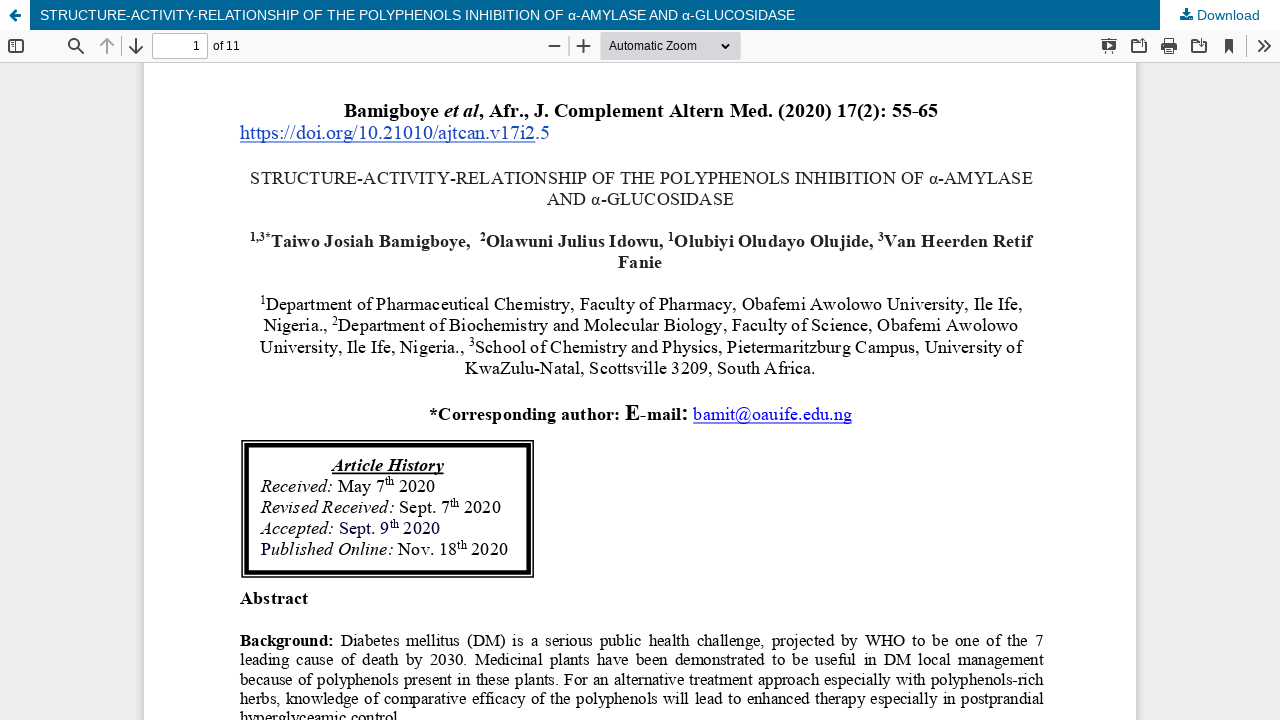

--- FILE ---
content_type: text/html; charset=utf-8
request_url: https://athmsi.org/journals/index.php/ajtcam/article/view/5736/3320
body_size: 1279
content:
<!DOCTYPE html>
<html lang="en-US" xml:lang="en-US">
<head>
	<meta http-equiv="Content-Type" content="text/html; charset=utf-8" />
	<meta name="viewport" content="width=device-width, initial-scale=1.0">
	<title>View of STRUCTURE-ACTIVITY-RELATIONSHIP OF THE POLYPHENOLS INHIBITION OF α-AMYLASE AND α-GLUCOSIDASE</title>

	
<link rel="icon" href="https://athmsi.org/journals//public/journals/1/favicon_en_US.png">
<meta name="generator" content="Open Journal Systems 3.3.0.14">
	<link rel="stylesheet" href="https://athmsi.org/journals/index.php/ajtcam/$$$call$$$/page/page/css?name=stylesheet" type="text/css" /><link rel="stylesheet" href="https://athmsi.org/journals/index.php/ajtcam/$$$call$$$/page/page/css?name=font" type="text/css" /><link rel="stylesheet" href="https://athmsi.org/journals/lib/pkp/styles/fontawesome/fontawesome.css?v=3.3.0.14" type="text/css" /><link rel="stylesheet" href="https://athmsi.org/journals//public/journals/1/styleSheet.css?d=2022-05-28+01%3A40%3A25" type="text/css" /><link rel="stylesheet" href="https://athmsi.org/journals//public/site/styleSheet.css?v=3.3.0.14" type="text/css" />
	<script src="https://athmsi.org/journals/lib/pkp/lib/vendor/components/jquery/jquery.min.js?v=3.3.0.14" type="text/javascript"></script><script src="https://athmsi.org/journals/lib/pkp/lib/vendor/components/jqueryui/jquery-ui.min.js?v=3.3.0.14" type="text/javascript"></script><script src="https://athmsi.org/journals/plugins/themes/default/js/lib/popper/popper.js?v=3.3.0.14" type="text/javascript"></script><script src="https://athmsi.org/journals/plugins/themes/default/js/lib/bootstrap/util.js?v=3.3.0.14" type="text/javascript"></script><script src="https://athmsi.org/journals/plugins/themes/default/js/lib/bootstrap/dropdown.js?v=3.3.0.14" type="text/javascript"></script><script src="https://athmsi.org/journals/plugins/themes/default/js/main.js?v=3.3.0.14" type="text/javascript"></script><script type="text/javascript">
(function (w, d, s, l, i) { w[l] = w[l] || []; var f = d.getElementsByTagName(s)[0],
j = d.createElement(s), dl = l != 'dataLayer' ? '&l=' + l : ''; j.async = true; 
j.src = 'https://www.googletagmanager.com/gtag/js?id=' + i + dl; f.parentNode.insertBefore(j, f); 
function gtag(){dataLayer.push(arguments)}; gtag('js', new Date()); gtag('config', i); })
(window, document, 'script', 'dataLayer', 'UA-96990893-1');
</script>
</head>
<body class="pkp_page_article pkp_op_view">

		<header class="header_view">

		<a href="https://athmsi.org/journals/index.php/ajtcam/article/view/5736" class="return">
			<span class="pkp_screen_reader">
									Return to Article Details
							</span>
		</a>

		<a href="https://athmsi.org/journals/index.php/ajtcam/article/view/5736" class="title">
			STRUCTURE-ACTIVITY-RELATIONSHIP OF THE POLYPHENOLS INHIBITION OF α-AMYLASE AND α-GLUCOSIDASE
		</a>

		<a href="https://athmsi.org/journals/index.php/ajtcam/article/download/5736/3320/20044" class="download" download>
			<span class="label">
				Download
			</span>
			<span class="pkp_screen_reader">
				Download PDF
			</span>
		</a>

	</header>

	<script type="text/javascript">
		// Creating iframe's src in JS instead of Smarty so that EZProxy-using sites can find our domain in $pdfUrl and do their rewrites on it.
		$(document).ready(function() {
			var urlBase = "https://athmsi.org/journals/plugins/generic/pdfJsViewer/pdf.js/web/viewer.html?file=";
			var pdfUrl = "https:\/\/athmsi.org\/journals\/index.php\/ajtcam\/article\/download\/5736\/3320\/20044";
			$("#pdfCanvasContainer > iframe").attr("src", urlBase + encodeURIComponent(pdfUrl));
		});
	</script>

	<div id="pdfCanvasContainer" class="galley_view">
				<iframe src="" width="100%" height="100%" style="min-height: 500px;" title="Fulltext.Pdf of STRUCTURE-ACTIVITY-RELATIONSHIP OF THE POLYPHENOLS INHIBITION OF α-AMYLASE AND α-GLUCOSIDASE" allowfullscreen webkitallowfullscreen></iframe>
	</div>
	
</body>
</html>


--- FILE ---
content_type: text/css
request_url: https://athmsi.org/journals//public/journals/1/styleSheet.css?d=2022-05-28+01%3A40%3A25
body_size: 965
content:
/* .pkp_brand_footer {
    display: none;
}
*/

/* sayfa altı logoyu gizle */

.pkp_brand_footer a {
    display: none;
}

/* sayfa altı footer rengi */
.pkp_structure_footer_wrapper {
    background: #9cc2d5;
}


/* footer yazısını ortalama ve boyutu */
.pkp_footer_content {
    padding: 1rem;
    text-align: center;
}



/* banner/logo maksimum boyu 
.pkp_site_name .is_img img {
    max-height: 245px;
}

.pkp_site_name_wrapper {
    max-height: 17.857rem;
}
*/

/* 
banner/logo arka plan rengi ve alt çizgi rengi
.pkp_structure_head {
    background-color: #f0f7da;
	
	border-bottom: 1px solid #d14949;
}

*/


/* üst menü arka plan rengi */
/*
.pkp_site_nav_menu {
    background: #d14949;
}
*/

/* özet, hakkımızda vb. iki yana yasla */

.obj_article_details .abstract {
text-align: justify;
}

.obj_article_details .author_bios {
text-align: justify;
}
.obj_article_details .references {
text-align: justify;
}

.pkp_structure_main p {
	text-align: justify;
}


/* Başlık vb. renkleri boyutu */

.pkp_block .title {
	  color: #00b240;
}


h1 { 
  display: block;
  font-size: 2.3em;
  margin-top: 0.67em;
  margin-bottom: 0.67em;
  margin-left: 0;
  margin-right: 0;
  font-weight: bold;
  color: #00b240;
}

h2 { 
  display: block;
  font-size: 2em;
  margin-top: 0.67em;
  margin-bottom: 0.67em;
  margin-left: 0;
  margin-right: 0;
  font-weight: bold;
  color: #00b240;
}

/* makale ekle buton ve diğer buton ayarları */

.cmp_button, .cmp_form .buttons button, .page_lost_password .buttons button, .page_search .submit button, .block_make_submission a {
    display: inline-block;
    padding: 0 1em;
    background: #00b240;
    border: 1px solid rgba(0,0,0,0.4);
    border-top-color: #bbb;
    border-radius: 3px;
    box-shadow: inset 0 -1em 1em rgb(0 0 0 / 10%);
    font-size: .93rem;
    line-height: calc(2.143rem - 2px);
    font-weight: 700;
    text-decoration: none;
    color: #ffffff;
}


/* makale, başlık aralıkalrı ayarları */

.pkp_navigation_primary>li:first-child a {
    margin-left: 1em;
}

.obj_issue_toc .sections:not(:first-child) {
    margin-top: -3rem;
}

.obj_issue_toc .articles {
    margin-top: calc(0.143rem + 0.43rem);
}



/* sağ blok aralıkları ve boşlukları */

.pkp_block {
    padding: 10px 15px 10px 15px;
}


/*Arşiv kapak resmi gölgeleme ve kenar yuvarlama için kodlar*/

.obj_issue_summary .cover img {
    border-radius: 5px;
    box-shadow: 1px 3px 7px 1px grey;
}


/*Son sayı sayfasındaki kapak resmine gölgeleme ve kenar yuvarlama  efekt*/

.obj_issue_toc .cover img {
    border-radius: 5px;
    box-shadow: 1px 3px 7px 1px grey;
}






/*YAN BLOK BAŞLIK ARKA PLAN VE METİN RENKLERİ*/

.pkp_block .title {
    background-color: #00b240;
    color: white;
    padding: 12px;
}



--- FILE ---
content_type: text/css
request_url: https://athmsi.org/journals//public/site/styleSheet.css?v=3.3.0.14
body_size: 952
content:
/* .pkp_brand_footer {
    display: none;
}
*/

/* sayfa altı logoyu gizle */

.pkp_brand_footer a {
    display: none;
}

/* sayfa altı footer rengi */
.pkp_structure_footer_wrapper {
    background: #9cc2d5;
}


/* footer yazısını ortalama ve boyutu */
.pkp_footer_content {
    padding: 1rem;
    text-align: center;
}



/* banner/logo maksimum boyu 
.pkp_site_name .is_img img {
    max-height: 245px;
}

.pkp_site_name_wrapper {
    max-height: 17.857rem;
}

*/
/* 
banner/logo arka plan rengi ve alt çizgi rengi
.pkp_structure_head {
    background-color: #f0f7da;
	
	border-bottom: 1px solid #d14949;
}

*/


/* üst menü arka plan rengi */
/*
.pkp_site_nav_menu {
    background: #d14949;
}
*/

/* özet, hakkımızda vb. iki yana yasla */

.obj_article_details .abstract {
text-align: justify;
}

.obj_article_details .author_bios {
text-align: justify;
}
.obj_article_details .references {
text-align: justify;
}

.pkp_structure_main p {
	text-align: justify;
}


/* Başlık vb. renkleri boyutu */

.pkp_block .title {
	  color: #00b240;
}


h1 { 
  display: block;
  font-size: 2.3em;
  margin-top: 0.67em;
  margin-bottom: 0.67em;
  margin-left: 0;
  margin-right: 0;
  font-weight: bold;
  color: #00b240;
}

h2 { 
  display: block;
  font-size: 2em;
  margin-top: 0.67em;
  margin-bottom: 0.67em;
  margin-left: 0;
  margin-right: 0;
  font-weight: bold;
  color: #00b240;
}

/* makale ekle buton ve diğer buton ayarları */

.cmp_button, .cmp_form .buttons button, .page_lost_password .buttons button, .page_search .submit button, .block_make_submission a {
    display: inline-block;
    padding: 0 1em;
    background: #00b240;
    border: 1px solid rgba(0,0,0,0.4);
    border-top-color: #bbb;
    border-radius: 3px;
    box-shadow: inset 0 -1em 1em rgb(0 0 0 / 10%);
    font-size: .93rem;
    line-height: calc(2.143rem - 2px);
    font-weight: 700;
    text-decoration: none;
    color: #ffffff;
}


/* makale, başlık aralıkalrı ayarları */

.pkp_navigation_primary>li:first-child a {
    margin-left: 1em;
}

.obj_issue_toc .sections:not(:first-child) {
    margin-top: -3rem;
}

.obj_issue_toc .articles {
    margin-top: calc(0.143rem + 0.43rem);
}



/* sağ blok aralıkları ve boşlukları */

.pkp_block {
    padding: 10px 15px 10px 15px;
}


/*Arşiv kapak resmi gölgeleme ve kenar yuvarlama için kodlar*/

.obj_issue_summary .cover img {
    border-radius: 5px;
    box-shadow: 1px 3px 7px 1px grey;
}


/*Son sayı sayfasındaki kapak resmine gölgeleme ve kenar yuvarlama  efekt*/

.obj_issue_toc .cover img {
    border-radius: 5px;
    box-shadow: 1px 3px 7px 1px grey;
}






/*YAN BLOK BAŞLIK ARKA PLAN VE METİN RENKLERİ*/

.pkp_block .title {
    background-color: #00b240;
    color: white;
    padding: 12px;
}

